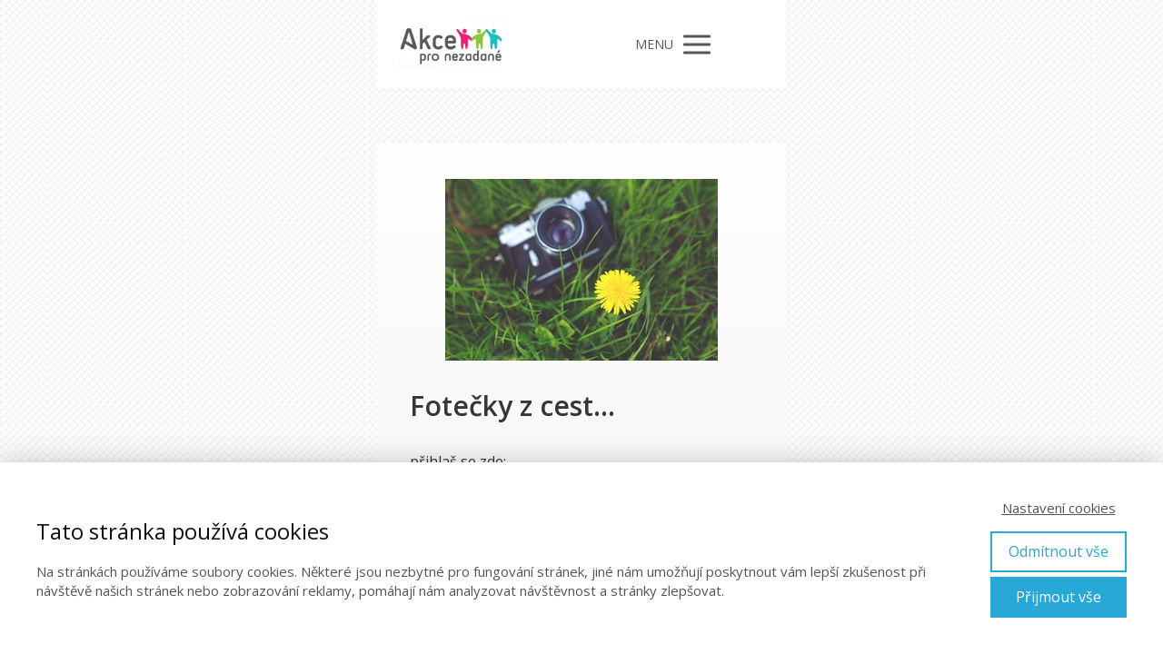

--- FILE ---
content_type: application/javascript
request_url: https://akcepronezadane.cz/wp-content/themes/mioweb3/modules/member/js/front.js?ver=1763197077
body_size: 4537
content:
jQuery(function ($) {

	$('.el_mem_checklist').mwMemberChecklist();

	$('.mw_element_item_popup .mw_element_item_title a, .mw_element_item_popup .mw_element_item_image_hover').mwElementPopup();

	$('#member_show_profile').mwMemberProfileAdmin();

	// TODO JQMIGRATE: jQuery.hover is deprecated, use "mouseenter" and "mouseleave" events (https://stackoverflow.com/a/13004732)
	$("#member_user_avatar").hover(
		function () {
			$(this).addClass('member_user_menu_open');
			$(this).removeClass('member_user_menu_close');
		},
		function () {
			$(this).removeClass('member_user_menu_open');
			$(this).addClass('member_user_menu_close');
		});

	// Close member user menu when user touches a link inside the menu (mobile fix)
	$("#member_user_menu a").on('click', function () {
		$("#member_user_avatar").removeClass('member_user_menu_open').addClass('member_user_menu_close');
	});

	//news
	$(".member_new_show_text").click(function () {
		$(this).closest(".mw_element_item_description").find(".member_new_short").toggle();
		$(this).closest(".mw_element_item_description").find(".member_new_text").toggle();
		return false;
	});

	mw_init_register_form('.mw_member_register_form');
	mw_init_login_form('.member_login_form');
});

function mw_init_register_form(target) {
	jQuery(target).mwForm({
		onsubmit: function (self, $form) {
			var form = $form.serialize();
			var loading = self.$el.find("button");
			loading.addClass('working');

			jQuery.post(ajaxurl, 'action=send_registration_form&' + form, function (data) {

				if (data.redirect) {
					if (data.target) {
						window.parent.location = data.redirect;
					} else {
						window.location = data.redirect;
					}
				}
				else {
					self.showMessage(data);
					loading.removeClass('working');
				}

			}).fail(function (data) {
				console.log(data);
				self.showMessage({'sended': 'error', 'message': mem_front_texts.reg_nosended});
				loading.removeClass('working');
			});

		}
	});
}

function mw_init_login_form(target) {
	jQuery(target).mwMemberLoginForm();
}

;(function (factory) {

	if (typeof define === 'function' && define.amd) {
		define(['jquery'], factory);
	} else if (typeof exports !== 'undefined') {
		module.exports = factory(require('jquery'));
	} else {
		factory(jQuery);
	}

})(function ($) {

	// checklist
	var MwMemberChecklist = (function (element) {

		function _MwMemberChecklist(element) {
			this.$el = $(element);
			this.userId = this.$el.data('user_id');
			this.checklistId = this.$el.data('checklist_id');
			this.type = this.$el.data('type');
			var obj = this;

			this.$el.find('li').click(function() {

				$(this).find('.mem_checklist_checkbox').toggleClass('mem_checklist_checkbox_checked');
				var checkbox = $(this).find('input');

				if($(this).find('.mem_checklist_checkbox').hasClass('mem_checklist_checkbox_checked')) {
					checkbox.attr('checked', true);
					var checked = 1;
				} else {
					checkbox.attr('checked', false);
					var checked = 0;
				}
				var id = checkbox.val();

				$.post(ajaxurl, {
					"action": "mwmSaveMemberChecklist",
					"taskId": id,
					"checked": checked,
					"type": obj.type,
					"userId": obj.userId,
					"checklistId": obj.checklistId,
				}, function (data) {
					//console.log(data);
				});

			});

		}

		return _MwMemberChecklist;

	})();

	$.fn.mwMemberChecklist = function (options) {
		return this.each(function (index, el) {
			el.MwMemberChecklist = new MwMemberChecklist(el, options);
		});
	};

	// login form
	var MwMemberLoginForm = (function (element) {

		function _MwMemberLoginForm(element) {
			this.$el = $(element);
			var obj = this;

			this.$el.find('.mw_password_input_container').mwPasswordInput();

			this.$el.find('.ve_form_text').on('paste', function(e) {
				let input = $(this);
				e.preventDefault();
				let pastedText = (e.originalEvent || e).clipboardData.getData('text');
				let trimmedText = pastedText.trim();
				input.val(trimmedText);
			});

			this.$el.find('.mw_send_two_factor_login').click(function (e) {
				e.preventDefault();

				let $but = $(this);
				if ($but.hasClass('working')) {
					return false;
				}
				$but.addClass('working');

				let form = obj.$el.serialize();

				$.post(ajaxurl, 'action=mw_send_login_form&' + form, function (response) {
					obj.$el.find('.mw_login_form_message_container').html('');
					obj.$el.find('.mw_login_code_message_container').html('');
					if (response.success) {
						obj.$el.find('.mw_login_code_container').show();
						obj.$el.closest('.element_container').css('z-index', 3);
					} else {
						obj.$el.find('.mw_login_form_message_container').html(response.data.message);
					}
					$but.removeClass('working');
				}).fail(function (data) {
					console.log(data);
					self.showMessage({'sended': 'error', 'message': 'test'});
					$but.removeClass('working');
				});
			});

			this.$el.find('.mw_check_two_factor_code').click(function (e) {
				e.preventDefault();
				obj.$el.find('.mw_login_code_message_container').html('');

				let $but = $(this);
				if ($but.hasClass('working')) {
					return false;
				}
				$but.addClass('working');

				let form = obj.$el.serialize();

				$.post(ajaxurl, 'action=mw_check_login_code&' + form, function (response) {
					if (response.success) {
						window.location.href = response.data.redirect;
					} else {
						if (response.data.show_login) {
							obj.$el.find('.mw_login_code_container').hide();
							obj.$el.find('.mw_login_code_container input').val('');
							obj.$el.find('.mw_login_form_message_container').html(response.data.message);
						} else {
							obj.$el.find('.mw_login_code_message_container').html(response.data.message);
						}
						$but.removeClass('working');
					}
				}).fail(function (data) {
					console.log(data);
					self.showMessage({'sended': 'error', 'message': 'Neznámá chyba'});
					$but.removeClass('working');
				});
			});

			this.$el.find('.mw_send_two_factor_code').click(function (e) {
				e.preventDefault();
				obj.$el.find('.mw_login_code_message_container').html('');

				let $but = $(this);
				if ($but.hasClass('working')) {
					return false;
				}
				$but.addClass('working');

				$.post(ajaxurl, 'action=mw_send_login_code', function (response) {
					if (response.data.show_login) {
						obj.$el.find('.mw_login_code_container').hide();
						obj.$el.find('.mw_login_code_container input').val('');
						obj.$el.find('.mw_login_form_message_container').html(response.data.message);
					} else {
						obj.$el.find('.mw_login_code_message_container').html(response.data.message);
					}
					$but.removeClass('working');
				}).fail(function (data) {
					console.log(data);
					self.showMessage({'sended': 'error', 'message': 'Neznámá chyba'});
					$but.removeClass('working');
				});
			});

			this.$el.find('.mw_cancel_two_factor').click(function (e) {
				e.preventDefault();
				obj.$el.find('.mw_login_code_container').hide();
				obj.$el.closest('.element_container').css('z-index', 2);
			});

		}

		return _MwMemberLoginForm;

	})();

	$.fn.mwMemberLoginForm = function (options) {
		return this.each(function (index, el) {
			el.MwMemberLoginForm = new MwMemberLoginForm(el, options);
		});
	};

	// member profile admin
	var MwMemberProfileAdmin = (function (element) {

		function _MwMemberProfileAdmin(element) {
			this.$el = $(element);

			const modalContainerId = 'mw_member_profile_container';

			// Create modal container
			$('body').append('<div id="' + modalContainerId + '"></div>');

			const selectors = {
				container: '#' + modalContainerId,
				overlay: '#mw_member_profile_overlay',
				modal: '#mw_member_profile_modal',
				content: '#mw_member_profile_modal .mw_member_profile_content',
				menuItem: '#mw_member_profile_modal .mw_member_profile_menu li',
				close: '#mw_member_close_profile_modal',
				menuContainer: '#mw_member_profile_modal .mw_member_profile_menu_container'
			};

			this.openModal = function(section) {
				this.createEmptyModal();
				this.loadModal(section || 'profile');
			};

			this.showLoadingOverlay = function() {
				$('body').append('<div id="mw_loading_indicator"><div class="mw_spinner"></div></div>');
			};

			this.hideLoadingOverlay = function() {
				$('#mw_loading_indicator').fadeOut(150, function() {
					$(this).remove();
				});
			};

			this.createEmptyModal = function() {
				$(selectors.container).empty();

				// Create basic modal structure
				const modalHtml = `
					<div id="mw_member_profile_overlay" class="mw_member_profile_overlay"></div>
					<div id="mw_member_profile_modal" class="mw_member_profile_modal">
						<a href="#" id="mw_member_close_profile_modal"></a>
						<div class="mw_member_profile_wrapper">
							<div class="mw_member_profile_content loading">
								<div class="mw_member_profile_content_inner"></div>
							</div>
						</div>
					</div>
				`;

				$(selectors.container).html(modalHtml);

				// Force browser reflow
				$(selectors.modal)[0].offsetHeight;

				requestAnimationFrame(function() {
					$(selectors.overlay).addClass('visible');
					$(selectors.modal).addClass('visible');
				});
			};

			// Load modal content via AJAX
			this.loadModal = function(section) {
				$.post(mwMemberProfileData.ajaxurl, {
					action: 'mw_member_profile_get_modal',
					section: section
				}).done(function(response) {
					if (response.success && response.data.html) {
						const $wrapper = $(selectors.modal).find('.mw_member_profile_wrapper');
						const $tempContainer = $('<div>').html(response.data.html);

						$wrapper.empty();

						const $menuContainer = $tempContainer.find('.mw_member_profile_menu_container');
						const $contentContainer = $tempContainer.find('.mw_member_profile_content');

						// Append the extracted content to wrapper
						if ($menuContainer.length && $contentContainer.length) {
							$menuContainer.addClass('mw_member_fade_in');
							$contentContainer.addClass('mw_member_fade_in');

							$wrapper.append($menuContainer);
							$wrapper.append($contentContainer);

							// Trigger reflow to make transition work
							$menuContainer[0].offsetHeight;
							$contentContainer[0].offsetHeight;

							$menuContainer.addClass('mw_member_fade_in_visible');
							$contentContainer.addClass('mw_member_fade_in_visible');
						} else {
							// Fallback - just append all the HTML from response
							const $content = $('<div>').html(response.data.html).addClass('mw_member_fade_in');
							$wrapper.append($content);

							// Trigger reflow
							$content[0].offsetHeight;

							// Fade in
							$content.addClass('mw_member_fade_in_visible');
						}

						this.handleLoadingClass(false);

						this.hideLoadingOverlay();

						// Add a small horizontal bump animation on mobile to indicate menu is scrollable
						if (window.innerWidth <= 767) {
							// Check if the animation has already been shown
							if (!document.cookie.match(/mw_member_menu_bump=1/)) {
								// Use requestAnimationFrame to ensure DOM is updated
								requestAnimationFrame(function() {
									const $menu = $('#mw_member_profile_modal .mw_member_profile_menu');
									const startPos = $menu.scrollLeft();

									// If the menu has enough width to scroll, animate a small horizontal bump
									if ($menu[0].scrollWidth > $menu.outerWidth()) {
										$menu.animate({ scrollLeft: startPos + 50 }, 200, function() {
											$menu.animate({ scrollLeft: startPos }, 200);
										});

										// Set cookie so the animation doesn't show again
										const expiry = new Date();
										expiry.setFullYear(expiry.getFullYear() + 1);
										document.cookie = 'mw_member_menu_bump=1; expires=' + expiry.toUTCString() + '; path=/';
									}
								});
							}
						}
					} else {
						console.error('Failed to load profile modal');
						this.hideLoadingOverlay();
						this.closeModal();
					}
				}.bind(this)).fail(function() {
					console.error('AJAX request failed');
					this.hideLoadingOverlay();
					this.closeModal();
				}.bind(this));
			};

			// Helper function to handle loading class
			this.handleLoadingClass = function(isLoading) {
				if (isLoading) {
					$(selectors.content).addClass('loading');
					$(selectors.menuContainer).addClass('loading');
				} else {
					$(selectors.content).removeClass('loading');
					$(selectors.menuContainer).removeClass('loading');
				}
			};

			this.closeModal = function() {
				const $overlay = $(selectors.overlay);
				const $modal = $(selectors.modal);
				const $container = $(selectors.container);

				// Remove visible class to trigger the transition
				$overlay.removeClass('visible');
				$modal.removeClass('visible');

				// Clear hash
				window.location.hash = '';

				// Detect when the fade-out is complete
				$overlay.one('transitionend', function() {
					// Remove modal content
					$container.empty();
				});
			};

			this.setActive = function(section) {
				// Find all menu items and remove active class
				$(selectors.menuItem).removeClass('active');
				// Add active class to the current section
				$(selectors.menuItem + '[data-section="' + section + '"]').addClass('active');
			};

			this.loadSection = function(section) {
				this.setActive(section);

				this.handleLoadingClass(true);

				$.post(mwMemberProfileData.ajaxurl, {
					action: 'mw_member_profile_get',
					section: section
				}).done(function (resp) {
					if (resp.success) {
						const $newContent = $('<div>').html(resp.data.html).addClass('mw_member_fade_in');
						$(selectors.content).html($newContent);

						// Trigger reflow
						$newContent[0].offsetHeight;

						// Apply fade-in class
						$newContent.addClass('mw_member_fade_in_visible');
					} else {
						$(selectors.content).html('<p class="mw_member_error">' + (resp.data.message || 'Error') + '</p>');
					}
				}).fail(function () {
					$(selectors.content).html('<p class="mw_member_error">' + mwMemberProfileData.ajaxError + '</p>');
				}).always(function () {
					this.handleLoadingClass(false);
				}.bind(this));
			};

			this.displayMessage = function(container, message, isError) {
				const messageClass = isError ? 'mw_member_error' : 'mw_member_success';
				const messageHtml = '<div class="' + messageClass + '">' + message + '</div>';

				container.empty();
				container.html(messageHtml);

				const scrollPos = container.offset().top - 20;
				const currentScroll = $(selectors.content).scrollTop();

				// Scroll if there is need to scroll up (message is above current viewport)
				if (currentScroll > scrollPos) {
					$(selectors.content).animate({ scrollTop: scrollPos }, 200);
				}
			};

			this.handleFormSubmit = function(form) {
				const $form = $(form);
				const $submitButton = $form.find('button[type="submit"], input[type="submit"]');

				// Blur any focused input elements
				document.activeElement && document.activeElement.blur && document.activeElement.blur();

				// Find message container or create one if not found
				let $messageContainer = $form.prev('.mw_member_message_container');
				if ($messageContainer.length === 0) {
					$messageContainer = $form.closest('div').find('.mw_member_message_container');
				}
				if ($messageContainer.length === 0) {
					$messageContainer = $form.parent().find('.mw_member_message_container');
				}
				if ($messageContainer.length === 0) {
					$messageContainer = $('<div class="mw_member_message_container"></div>');
					$form.before($messageContainer);
				}

				if ($submitButton.length) {
					$submitButton.prop('disabled', true);
				}

				this.handleLoadingClass(true);

				$.ajax({
					url: mwMemberProfileData.ajaxurl,
					type: 'POST',
					data: $form.serialize() + '&action=mw_member_profile_save',
					dataType: 'json',
					success: function(response) {
						let errorMessage = '';
						let isError = false;

						// Set default values based on success/failure state
						isError = !response.success;
						errorMessage = isError ? mwMemberProfileData.errorSaving : mwMemberProfileData.changesSaved;

						// Override with response message if available
						if (response.data && typeof response.data.message === 'string') {
							errorMessage = response.data.message;
						}

						// For password form, clear the fields on form submission
						if ($form.find('input[name="user[user_pass]"]').length) {
							$form.find('input[type="password"]').val('');
						}

						// Handle nonce updates
						if (response.success && response.data) {
							// If server signals to refresh nonce (for password changes)
							if (response.data.refresh_nonce) {
								// Make an AJAX call to get a fresh nonce
								$.post(mwMemberProfileData.ajaxurl, {
									action: 'mw_member_refresh_nonce'
								}).done(function(nonceResp) {
									if (nonceResp.success && nonceResp.data && nonceResp.data.nonce) {
										// Update the form with the fresh nonce
										$form.find('input[name="mw_member_profile_save"]').val(nonceResp.data.nonce);
									}
								});
							}
							// If nonce is directly provided in response (regular profile updates)
							else if (response.data.nonce) {
								$form.find('input[name="mw_member_profile_save"]').val(response.data.nonce);
							}
						}

						this.displayMessage($messageContainer, errorMessage, isError);
					}.bind(this),
					error: function() {
						this.displayMessage($messageContainer, mwMemberProfileData.communicationError, true);
					}.bind(this),
					complete: function() {
						this.handleLoadingClass(false);

						if ($submitButton.length) {
							$submitButton.prop('disabled', false);
						}
					}.bind(this)
				});

				return false; // prevent default form submission
			};

			// Bindings
			var self = this;

			this.$el.on('click', function(e) {
				e.preventDefault();
				self.openModal('profile');
			});

			$(document).on('click', selectors.menuItem + ' a', function (e) {
				e.preventDefault();
				const section = $(this).parent().data('section');
				if (section) {
					// Add loading class to content
					self.handleLoadingClass(true);
					self.loadSection(section);
				}
			});

			$(document).on('click', selectors.close + ',' + selectors.overlay, function (e) {
				e.preventDefault();
				self.closeModal();
			});

			// Intercept form submissions and handle via AJAX
			$(document).on('submit', '.mw_member_profile_form', function(e) {
				e.preventDefault();
				return self.handleFormSubmit(this);
			});

			$(window).on('keyup', function (e) {
				if (e.key === 'Escape') {
					self.closeModal();
				}
			});
		}

		return _MwMemberProfileAdmin;

	})();

	$.fn.mwMemberProfileAdmin = function (options) {
		return this.each(function (index, el) {
			el.MwMemberProfileAdmin = new MwMemberProfileAdmin(el, options);
		});
	};
});
